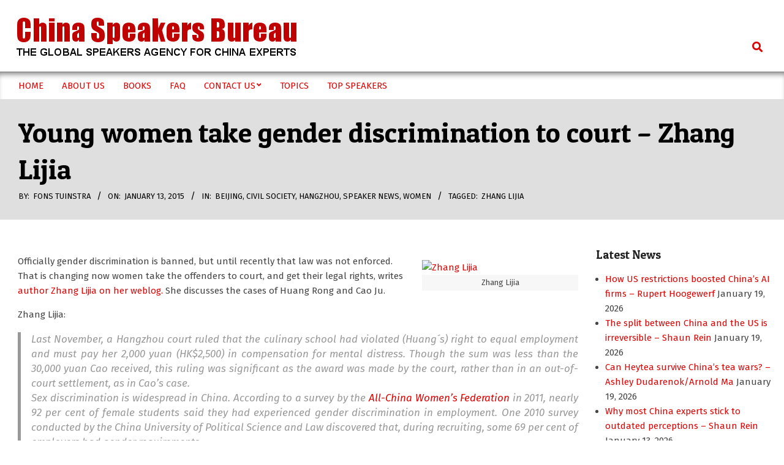

--- FILE ---
content_type: text/html; charset=UTF-8
request_url: https://www.china-speakers-bureau.com/2015/01/13/young-women-take-gender-discrimination-to-court-zhang-lijia/
body_size: 18187
content:
<!DOCTYPE html>
<html lang="en-US">

<head>
<meta charset="UTF-8" />
<title>Young women take gender discrimination to court &#8211; Zhang Lijia &#8211; China Speakers Bureau</title>
<meta name='robots' content='max-image-preview:large' />
<meta name="viewport" content="width=device-width, initial-scale=1" />
<meta name="generator" content="Hoot Du 2.12.1" />
<link rel='dns-prefetch' href='//fonts.googleapis.com' />
<link rel="alternate" type="application/rss+xml" title="China Speakers Bureau &raquo; Feed" href="https://www.china-speakers-bureau.com/feed/" />
<link rel="alternate" type="application/rss+xml" title="China Speakers Bureau &raquo; Comments Feed" href="https://www.china-speakers-bureau.com/comments/feed/" />
<link rel="alternate" title="oEmbed (JSON)" type="application/json+oembed" href="https://www.china-speakers-bureau.com/wp-json/oembed/1.0/embed?url=https%3A%2F%2Fwww.china-speakers-bureau.com%2F2015%2F01%2F13%2Fyoung-women-take-gender-discrimination-to-court-zhang-lijia%2F" />
<link rel="alternate" title="oEmbed (XML)" type="text/xml+oembed" href="https://www.china-speakers-bureau.com/wp-json/oembed/1.0/embed?url=https%3A%2F%2Fwww.china-speakers-bureau.com%2F2015%2F01%2F13%2Fyoung-women-take-gender-discrimination-to-court-zhang-lijia%2F&#038;format=xml" />
<link rel="preload" href="https://www.china-speakers-bureau.com/wp-content/themes/hoot-du/library/fonticons/webfonts/fa-solid-900.woff2" as="font" crossorigin="anonymous">
<link rel="preload" href="https://www.china-speakers-bureau.com/wp-content/themes/hoot-du/library/fonticons/webfonts/fa-regular-400.woff2" as="font" crossorigin="anonymous">
<link rel="preload" href="https://www.china-speakers-bureau.com/wp-content/themes/hoot-du/library/fonticons/webfonts/fa-brands-400.woff2" as="font" crossorigin="anonymous">
<style id='wp-img-auto-sizes-contain-inline-css'>
img:is([sizes=auto i],[sizes^="auto," i]){contain-intrinsic-size:3000px 1500px}
/*# sourceURL=wp-img-auto-sizes-contain-inline-css */
</style>
<style id='wp-emoji-styles-inline-css'>

	img.wp-smiley, img.emoji {
		display: inline !important;
		border: none !important;
		box-shadow: none !important;
		height: 1em !important;
		width: 1em !important;
		margin: 0 0.07em !important;
		vertical-align: -0.1em !important;
		background: none !important;
		padding: 0 !important;
	}
/*# sourceURL=wp-emoji-styles-inline-css */
</style>
<style id='wp-block-library-inline-css'>
:root{--wp-block-synced-color:#7a00df;--wp-block-synced-color--rgb:122,0,223;--wp-bound-block-color:var(--wp-block-synced-color);--wp-editor-canvas-background:#ddd;--wp-admin-theme-color:#007cba;--wp-admin-theme-color--rgb:0,124,186;--wp-admin-theme-color-darker-10:#006ba1;--wp-admin-theme-color-darker-10--rgb:0,107,160.5;--wp-admin-theme-color-darker-20:#005a87;--wp-admin-theme-color-darker-20--rgb:0,90,135;--wp-admin-border-width-focus:2px}@media (min-resolution:192dpi){:root{--wp-admin-border-width-focus:1.5px}}.wp-element-button{cursor:pointer}:root .has-very-light-gray-background-color{background-color:#eee}:root .has-very-dark-gray-background-color{background-color:#313131}:root .has-very-light-gray-color{color:#eee}:root .has-very-dark-gray-color{color:#313131}:root .has-vivid-green-cyan-to-vivid-cyan-blue-gradient-background{background:linear-gradient(135deg,#00d084,#0693e3)}:root .has-purple-crush-gradient-background{background:linear-gradient(135deg,#34e2e4,#4721fb 50%,#ab1dfe)}:root .has-hazy-dawn-gradient-background{background:linear-gradient(135deg,#faaca8,#dad0ec)}:root .has-subdued-olive-gradient-background{background:linear-gradient(135deg,#fafae1,#67a671)}:root .has-atomic-cream-gradient-background{background:linear-gradient(135deg,#fdd79a,#004a59)}:root .has-nightshade-gradient-background{background:linear-gradient(135deg,#330968,#31cdcf)}:root .has-midnight-gradient-background{background:linear-gradient(135deg,#020381,#2874fc)}:root{--wp--preset--font-size--normal:16px;--wp--preset--font-size--huge:42px}.has-regular-font-size{font-size:1em}.has-larger-font-size{font-size:2.625em}.has-normal-font-size{font-size:var(--wp--preset--font-size--normal)}.has-huge-font-size{font-size:var(--wp--preset--font-size--huge)}.has-text-align-center{text-align:center}.has-text-align-left{text-align:left}.has-text-align-right{text-align:right}.has-fit-text{white-space:nowrap!important}#end-resizable-editor-section{display:none}.aligncenter{clear:both}.items-justified-left{justify-content:flex-start}.items-justified-center{justify-content:center}.items-justified-right{justify-content:flex-end}.items-justified-space-between{justify-content:space-between}.screen-reader-text{border:0;clip-path:inset(50%);height:1px;margin:-1px;overflow:hidden;padding:0;position:absolute;width:1px;word-wrap:normal!important}.screen-reader-text:focus{background-color:#ddd;clip-path:none;color:#444;display:block;font-size:1em;height:auto;left:5px;line-height:normal;padding:15px 23px 14px;text-decoration:none;top:5px;width:auto;z-index:100000}html :where(.has-border-color){border-style:solid}html :where([style*=border-top-color]){border-top-style:solid}html :where([style*=border-right-color]){border-right-style:solid}html :where([style*=border-bottom-color]){border-bottom-style:solid}html :where([style*=border-left-color]){border-left-style:solid}html :where([style*=border-width]){border-style:solid}html :where([style*=border-top-width]){border-top-style:solid}html :where([style*=border-right-width]){border-right-style:solid}html :where([style*=border-bottom-width]){border-bottom-style:solid}html :where([style*=border-left-width]){border-left-style:solid}html :where(img[class*=wp-image-]){height:auto;max-width:100%}:where(figure){margin:0 0 1em}html :where(.is-position-sticky){--wp-admin--admin-bar--position-offset:var(--wp-admin--admin-bar--height,0px)}@media screen and (max-width:600px){html :where(.is-position-sticky){--wp-admin--admin-bar--position-offset:0px}}

/*# sourceURL=wp-block-library-inline-css */
</style><style id='global-styles-inline-css'>
:root{--wp--preset--aspect-ratio--square: 1;--wp--preset--aspect-ratio--4-3: 4/3;--wp--preset--aspect-ratio--3-4: 3/4;--wp--preset--aspect-ratio--3-2: 3/2;--wp--preset--aspect-ratio--2-3: 2/3;--wp--preset--aspect-ratio--16-9: 16/9;--wp--preset--aspect-ratio--9-16: 9/16;--wp--preset--color--black: #000000;--wp--preset--color--cyan-bluish-gray: #abb8c3;--wp--preset--color--white: #ffffff;--wp--preset--color--pale-pink: #f78da7;--wp--preset--color--vivid-red: #cf2e2e;--wp--preset--color--luminous-vivid-orange: #ff6900;--wp--preset--color--luminous-vivid-amber: #fcb900;--wp--preset--color--light-green-cyan: #7bdcb5;--wp--preset--color--vivid-green-cyan: #00d084;--wp--preset--color--pale-cyan-blue: #8ed1fc;--wp--preset--color--vivid-cyan-blue: #0693e3;--wp--preset--color--vivid-purple: #9b51e0;--wp--preset--color--accent: #dd0404;--wp--preset--color--accent-font: #ffffff;--wp--preset--gradient--vivid-cyan-blue-to-vivid-purple: linear-gradient(135deg,rgb(6,147,227) 0%,rgb(155,81,224) 100%);--wp--preset--gradient--light-green-cyan-to-vivid-green-cyan: linear-gradient(135deg,rgb(122,220,180) 0%,rgb(0,208,130) 100%);--wp--preset--gradient--luminous-vivid-amber-to-luminous-vivid-orange: linear-gradient(135deg,rgb(252,185,0) 0%,rgb(255,105,0) 100%);--wp--preset--gradient--luminous-vivid-orange-to-vivid-red: linear-gradient(135deg,rgb(255,105,0) 0%,rgb(207,46,46) 100%);--wp--preset--gradient--very-light-gray-to-cyan-bluish-gray: linear-gradient(135deg,rgb(238,238,238) 0%,rgb(169,184,195) 100%);--wp--preset--gradient--cool-to-warm-spectrum: linear-gradient(135deg,rgb(74,234,220) 0%,rgb(151,120,209) 20%,rgb(207,42,186) 40%,rgb(238,44,130) 60%,rgb(251,105,98) 80%,rgb(254,248,76) 100%);--wp--preset--gradient--blush-light-purple: linear-gradient(135deg,rgb(255,206,236) 0%,rgb(152,150,240) 100%);--wp--preset--gradient--blush-bordeaux: linear-gradient(135deg,rgb(254,205,165) 0%,rgb(254,45,45) 50%,rgb(107,0,62) 100%);--wp--preset--gradient--luminous-dusk: linear-gradient(135deg,rgb(255,203,112) 0%,rgb(199,81,192) 50%,rgb(65,88,208) 100%);--wp--preset--gradient--pale-ocean: linear-gradient(135deg,rgb(255,245,203) 0%,rgb(182,227,212) 50%,rgb(51,167,181) 100%);--wp--preset--gradient--electric-grass: linear-gradient(135deg,rgb(202,248,128) 0%,rgb(113,206,126) 100%);--wp--preset--gradient--midnight: linear-gradient(135deg,rgb(2,3,129) 0%,rgb(40,116,252) 100%);--wp--preset--font-size--small: 13px;--wp--preset--font-size--medium: 20px;--wp--preset--font-size--large: 36px;--wp--preset--font-size--x-large: 42px;--wp--preset--spacing--20: 0.44rem;--wp--preset--spacing--30: 0.67rem;--wp--preset--spacing--40: 1rem;--wp--preset--spacing--50: 1.5rem;--wp--preset--spacing--60: 2.25rem;--wp--preset--spacing--70: 3.38rem;--wp--preset--spacing--80: 5.06rem;--wp--preset--shadow--natural: 6px 6px 9px rgba(0, 0, 0, 0.2);--wp--preset--shadow--deep: 12px 12px 50px rgba(0, 0, 0, 0.4);--wp--preset--shadow--sharp: 6px 6px 0px rgba(0, 0, 0, 0.2);--wp--preset--shadow--outlined: 6px 6px 0px -3px rgb(255, 255, 255), 6px 6px rgb(0, 0, 0);--wp--preset--shadow--crisp: 6px 6px 0px rgb(0, 0, 0);}:where(.is-layout-flex){gap: 0.5em;}:where(.is-layout-grid){gap: 0.5em;}body .is-layout-flex{display: flex;}.is-layout-flex{flex-wrap: wrap;align-items: center;}.is-layout-flex > :is(*, div){margin: 0;}body .is-layout-grid{display: grid;}.is-layout-grid > :is(*, div){margin: 0;}:where(.wp-block-columns.is-layout-flex){gap: 2em;}:where(.wp-block-columns.is-layout-grid){gap: 2em;}:where(.wp-block-post-template.is-layout-flex){gap: 1.25em;}:where(.wp-block-post-template.is-layout-grid){gap: 1.25em;}.has-black-color{color: var(--wp--preset--color--black) !important;}.has-cyan-bluish-gray-color{color: var(--wp--preset--color--cyan-bluish-gray) !important;}.has-white-color{color: var(--wp--preset--color--white) !important;}.has-pale-pink-color{color: var(--wp--preset--color--pale-pink) !important;}.has-vivid-red-color{color: var(--wp--preset--color--vivid-red) !important;}.has-luminous-vivid-orange-color{color: var(--wp--preset--color--luminous-vivid-orange) !important;}.has-luminous-vivid-amber-color{color: var(--wp--preset--color--luminous-vivid-amber) !important;}.has-light-green-cyan-color{color: var(--wp--preset--color--light-green-cyan) !important;}.has-vivid-green-cyan-color{color: var(--wp--preset--color--vivid-green-cyan) !important;}.has-pale-cyan-blue-color{color: var(--wp--preset--color--pale-cyan-blue) !important;}.has-vivid-cyan-blue-color{color: var(--wp--preset--color--vivid-cyan-blue) !important;}.has-vivid-purple-color{color: var(--wp--preset--color--vivid-purple) !important;}.has-black-background-color{background-color: var(--wp--preset--color--black) !important;}.has-cyan-bluish-gray-background-color{background-color: var(--wp--preset--color--cyan-bluish-gray) !important;}.has-white-background-color{background-color: var(--wp--preset--color--white) !important;}.has-pale-pink-background-color{background-color: var(--wp--preset--color--pale-pink) !important;}.has-vivid-red-background-color{background-color: var(--wp--preset--color--vivid-red) !important;}.has-luminous-vivid-orange-background-color{background-color: var(--wp--preset--color--luminous-vivid-orange) !important;}.has-luminous-vivid-amber-background-color{background-color: var(--wp--preset--color--luminous-vivid-amber) !important;}.has-light-green-cyan-background-color{background-color: var(--wp--preset--color--light-green-cyan) !important;}.has-vivid-green-cyan-background-color{background-color: var(--wp--preset--color--vivid-green-cyan) !important;}.has-pale-cyan-blue-background-color{background-color: var(--wp--preset--color--pale-cyan-blue) !important;}.has-vivid-cyan-blue-background-color{background-color: var(--wp--preset--color--vivid-cyan-blue) !important;}.has-vivid-purple-background-color{background-color: var(--wp--preset--color--vivid-purple) !important;}.has-black-border-color{border-color: var(--wp--preset--color--black) !important;}.has-cyan-bluish-gray-border-color{border-color: var(--wp--preset--color--cyan-bluish-gray) !important;}.has-white-border-color{border-color: var(--wp--preset--color--white) !important;}.has-pale-pink-border-color{border-color: var(--wp--preset--color--pale-pink) !important;}.has-vivid-red-border-color{border-color: var(--wp--preset--color--vivid-red) !important;}.has-luminous-vivid-orange-border-color{border-color: var(--wp--preset--color--luminous-vivid-orange) !important;}.has-luminous-vivid-amber-border-color{border-color: var(--wp--preset--color--luminous-vivid-amber) !important;}.has-light-green-cyan-border-color{border-color: var(--wp--preset--color--light-green-cyan) !important;}.has-vivid-green-cyan-border-color{border-color: var(--wp--preset--color--vivid-green-cyan) !important;}.has-pale-cyan-blue-border-color{border-color: var(--wp--preset--color--pale-cyan-blue) !important;}.has-vivid-cyan-blue-border-color{border-color: var(--wp--preset--color--vivid-cyan-blue) !important;}.has-vivid-purple-border-color{border-color: var(--wp--preset--color--vivid-purple) !important;}.has-vivid-cyan-blue-to-vivid-purple-gradient-background{background: var(--wp--preset--gradient--vivid-cyan-blue-to-vivid-purple) !important;}.has-light-green-cyan-to-vivid-green-cyan-gradient-background{background: var(--wp--preset--gradient--light-green-cyan-to-vivid-green-cyan) !important;}.has-luminous-vivid-amber-to-luminous-vivid-orange-gradient-background{background: var(--wp--preset--gradient--luminous-vivid-amber-to-luminous-vivid-orange) !important;}.has-luminous-vivid-orange-to-vivid-red-gradient-background{background: var(--wp--preset--gradient--luminous-vivid-orange-to-vivid-red) !important;}.has-very-light-gray-to-cyan-bluish-gray-gradient-background{background: var(--wp--preset--gradient--very-light-gray-to-cyan-bluish-gray) !important;}.has-cool-to-warm-spectrum-gradient-background{background: var(--wp--preset--gradient--cool-to-warm-spectrum) !important;}.has-blush-light-purple-gradient-background{background: var(--wp--preset--gradient--blush-light-purple) !important;}.has-blush-bordeaux-gradient-background{background: var(--wp--preset--gradient--blush-bordeaux) !important;}.has-luminous-dusk-gradient-background{background: var(--wp--preset--gradient--luminous-dusk) !important;}.has-pale-ocean-gradient-background{background: var(--wp--preset--gradient--pale-ocean) !important;}.has-electric-grass-gradient-background{background: var(--wp--preset--gradient--electric-grass) !important;}.has-midnight-gradient-background{background: var(--wp--preset--gradient--midnight) !important;}.has-small-font-size{font-size: var(--wp--preset--font-size--small) !important;}.has-medium-font-size{font-size: var(--wp--preset--font-size--medium) !important;}.has-large-font-size{font-size: var(--wp--preset--font-size--large) !important;}.has-x-large-font-size{font-size: var(--wp--preset--font-size--x-large) !important;}
/*# sourceURL=global-styles-inline-css */
</style>

<style id='classic-theme-styles-inline-css'>
/*! This file is auto-generated */
.wp-block-button__link{color:#fff;background-color:#32373c;border-radius:9999px;box-shadow:none;text-decoration:none;padding:calc(.667em + 2px) calc(1.333em + 2px);font-size:1.125em}.wp-block-file__button{background:#32373c;color:#fff;text-decoration:none}
/*# sourceURL=/wp-includes/css/classic-themes.min.css */
</style>
<link rel='stylesheet' id='contact-form-7-css' href='https://www.china-speakers-bureau.com/wp-content/plugins/contact-form-7/includes/css/styles.css?ver=6.1.4' media='all' />
<link rel='stylesheet' id='lightSlider-css' href='https://www.china-speakers-bureau.com/wp-content/plugins/hootkit/assets/lightSlider.min.css?ver=1.1.2' media='' />
<link rel='stylesheet' id='font-awesome-css' href='https://www.china-speakers-bureau.com/wp-content/themes/hoot-du/library/fonticons/font-awesome.min.css?ver=5.15.4' media='all' />
<link rel='stylesheet' id='SFSIPLUSmainCss-css' href='https://www.china-speakers-bureau.com/wp-content/plugins/ultimate-social-media-plus/css/sfsi-style.css?ver=3.7.1' media='all' />
<link rel='stylesheet' id='hootdu-googlefont-css' href='https://fonts.googleapis.com/css2?family=Fira%20Sans:ital,wght@0,300;0,400;0,500;0,600;0,700;0,800;1,400;1,700&#038;family=Patua%20One:ital,wght@0,400&#038;display=swap' media='all' />
<link rel='stylesheet' id='hoot-style-css' href='https://www.china-speakers-bureau.com/wp-content/themes/hoot-du/style.min.css?ver=2.12.1' media='all' />
<link rel='stylesheet' id='hootdu-hootkit-css' href='https://www.china-speakers-bureau.com/wp-content/themes/hoot-du/hootkit/hootkit.min.css?ver=2.12.1' media='all' />
<link rel='stylesheet' id='hoot-wpblocks-css' href='https://www.china-speakers-bureau.com/wp-content/themes/hoot-du/include/blocks/wpblocks.css?ver=2.12.1' media='all' />
<style id='hoot-wpblocks-inline-css'>
.hgrid {  max-width: 1380px; }  a {  color: #dd0404; }  a:hover {  color: #c10303; }  .accent-typo {  background: #dd0404;  color: #ffffff; }  .invert-typo {  color: #ffffff; }  .enforce-typo {  background: #ffffff; }  .contrast-typo {  background: #ffffff;  color: #dd0404; }  body.wordpress input[type="submit"], body.wordpress #submit, body.wordpress .button {  background: #dd0404;  color: #ffffff; }  body.wordpress input[type="submit"]:hover, body.wordpress #submit:hover, body.wordpress .button:hover, body.wordpress input[type="submit"]:focus, body.wordpress #submit:focus, body.wordpress .button:focus {  background: #c10303;  color: #ffffff; }  h1, h2, h3, h4, h5, h6, .title, .titlefont {  font-family: "Patua One", sans-serif;  text-transform: none; }  #main.main {  background: #ffffff; }  .header-aside,div.menu-side-box,.menu-items {  border-color: #d7d7d7; }  #site-logo.logo-border {  border-color: #dd0404; }  .header-aside-search.js-search .searchform i.fa-search {  color: #dd0404; }  #site-title {  font-family: "Patua One", sans-serif;  text-transform: uppercase; }  .site-logo-with-icon #site-title i {  font-size: 50px; }  .site-logo-mixed-image img {  max-width: 200px; }  .site-title-line em {  color: #dd0404; }  .site-title-line mark {  background: #dd0404;  color: #ffffff; }  .site-title-heading-font {  font-family: "Patua One", sans-serif; }  .menu-items ul {  background: #ffffff;  border-color: #d7d7d7; }  .menu-items > li.current-menu-item:not(.nohighlight), .menu-items > li.current-menu-ancestor, .menu-items > li:hover,.menu-items ul li.current-menu-item:not(.nohighlight), .menu-items ul li.current-menu-ancestor, .menu-items ul li:hover {  background: #dd0404; }  #header .menu-items > li.current-menu-item:not(.nohighlight) > a, #header .menu-items > li.current-menu-ancestor > a, #header .menu-items > li:hover > a,#header .menu-items > li.menu-item > a:hover,#header .menu-items ul li.current-menu-item:not(.nohighlight) > a, #header .menu-items ul li.current-menu-ancestor > a, #header .menu-items ul li:hover > a,#header .menu-items ul li.menu-item > a:hover {  color: #ffffff; }  .main > .loop-meta-wrap.pageheader-bg-default, .main > .loop-meta-wrap.pageheader-bg-stretch, .main > .loop-meta-wrap.pageheader-bg-both {  background: #dfdfdf;  color: #dd0404; }  .more-link {  color: #dd0404; }  .more-link a {  color: #dd0404; }  .more-link a:hover {  color: #c10303; }  .frontpage-area_a *, .frontpage-area_a .more-link, .frontpage-area_a .more-link a {  color: #ffffff; }  .frontpage-area_e *, .frontpage-area_e .more-link, .frontpage-area_e .more-link a {  color: #ffffff; }  .main-content-grid,.widget,.frontpage-area {  margin-top: 45px; }  .widget,.frontpage-area {  margin-bottom: 45px; }  .frontpage-area.module-bg-highlight, .frontpage-area.module-bg-color, .frontpage-area.module-bg-image {  padding: 45px 0; }  .footer .widget {  margin: 30px 0; }  .js-search .searchform.expand .searchtext {  background: #ffffff; }  .contrast-typo.js-search .searchform.expand .searchtext, .contrast-typo .js-search .searchform.expand .searchtext {  background: #ffffff; }  #infinite-handle span,.lrm-form a.button, .lrm-form button, .lrm-form button[type=submit], .lrm-form #buddypress input[type=submit], .lrm-form input[type=submit],.widget_newsletterwidget input.tnp-submit[type=submit], .widget_newsletterwidgetminimal input.tnp-submit[type=submit],.wc-block-components-button, .woocommerce #respond input#submit.alt, .woocommerce a.button.alt, .woocommerce button.button.alt, .woocommerce input.button.alt,.widget_breadcrumb_navxt .breadcrumbs > .hoot-bcn-pretext {  background: #dd0404;  color: #ffffff; }  .woocommerce nav.woocommerce-pagination ul li a:focus, .woocommerce nav.woocommerce-pagination ul li a:hover {  color: #c10303; }  .woocommerce div.product .woocommerce-tabs ul.tabs li:hover,.woocommerce div.product .woocommerce-tabs ul.tabs li.active {  background: #dd0404; }  .woocommerce div.product .woocommerce-tabs ul.tabs li:hover a, .woocommerce div.product .woocommerce-tabs ul.tabs li:hover a:hover,.woocommerce div.product .woocommerce-tabs ul.tabs li.active a {  color: #ffffff; }  .wc-block-components-button:hover, .woocommerce #respond input#submit.alt:hover, .woocommerce a.button.alt:hover, .woocommerce button.button.alt:hover, .woocommerce input.button.alt:hover {  background: #c10303;  color: #ffffff; }  .widget_newsletterwidget input.tnp-submit[type=submit]:hover, .widget_newsletterwidgetminimal input.tnp-submit[type=submit]:hover {  background: #c10303;  color: #ffffff; }  .widget_breadcrumb_navxt .breadcrumbs > .hoot-bcn-pretext:after {  border-left-color: #dd0404; }  .sub-footer {  background: #dfdfdf;  border-color: #d7d7d7; }  .flycart-toggle, .flycart-panel {  background: #ffffff; }  .lSSlideOuter ul.lSPager.lSpg > li:hover a, .lSSlideOuter ul.lSPager.lSpg > li.active a {  background-color: #dd0404; }  .widget .viewall a {  background: #ffffff; }  .widget .viewall a:hover {  background: #ffffff;  color: #dd0404; }  .bottomborder-line:after,.bottomborder-shadow:after {  margin-top: 45px; }  .topborder-line:before,.topborder-shadow:before {  margin-bottom: 45px; }  .cta-subtitle {  color: #dd0404; }  .content-block-icon i {  color: #dd0404; }  .icon-style-circle,.icon-style-square {  border-color: #dd0404; }  .content-block-style3 .content-block-icon {  background: #ffffff; }  :root .has-accent-color,.is-style-outline>.wp-block-button__link:not(.has-text-color), .wp-block-button__link.is-style-outline:not(.has-text-color) {  color: #dd0404; }  :root .has-accent-background-color,.wp-block-button__link,.wp-block-button__link:hover,.wp-block-search__button,.wp-block-search__button:hover, .wp-block-file__button,.wp-block-file__button:hover {  background: #dd0404; }  :root .has-accent-font-color,.wp-block-button__link,.wp-block-button__link:hover,.wp-block-search__button,.wp-block-search__button:hover, .wp-block-file__button,.wp-block-file__button:hover {  color: #ffffff; }  :root .has-accent-font-background-color {  background: #ffffff; }  @media only screen and (max-width: 969px){ .mobilemenu-fixed .menu-toggle, .mobilemenu-fixed .menu-items {  background: #ffffff; }  .sidebar {  margin-top: 45px; }  .frontpage-widgetarea > div.hgrid > [class*="hgrid-span-"] {  margin-bottom: 45px; }  }
/*# sourceURL=hoot-wpblocks-inline-css */
</style>
<script src="https://www.china-speakers-bureau.com/wp-includes/js/jquery/jquery.min.js?ver=3.7.1" id="jquery-core-js"></script>
<script src="https://www.china-speakers-bureau.com/wp-includes/js/jquery/jquery-migrate.min.js?ver=3.4.1" id="jquery-migrate-js"></script>
<link rel="https://api.w.org/" href="https://www.china-speakers-bureau.com/wp-json/" /><link rel="alternate" title="JSON" type="application/json" href="https://www.china-speakers-bureau.com/wp-json/wp/v2/posts/6957" /><link rel="EditURI" type="application/rsd+xml" title="RSD" href="https://www.china-speakers-bureau.com/xmlrpc.php?rsd" />
<meta name="generator" content="WordPress 6.9" />
<link rel="canonical" href="https://www.china-speakers-bureau.com/2015/01/13/young-women-take-gender-discrimination-to-court-zhang-lijia/" />
<link rel='shortlink' href='https://www.china-speakers-bureau.com/?p=6957' />
	<script>
		window.addEventListener("sfsi_plus_functions_loaded", function() {
			var body = document.getElementsByTagName('body')[0];
			// console.log(body);
			body.classList.add("sfsi_plus_3.53");
		})
		// window.addEventListener('sfsi_plus_functions_loaded',function(e) {
		// 	jQuery("body").addClass("sfsi_plus_3.53")
		// });
		jQuery(document).ready(function(e) {
			jQuery("body").addClass("sfsi_plus_3.53")
		});

		function sfsi_plus_processfurther(ref) {
			var feed_id = '[base64]';
			var feedtype = 8;
			var email = jQuery(ref).find('input[name="email"]').val();
			var filter = /^(([^<>()[\]\\.,;:\s@\"]+(\.[^<>()[\]\\.,;:\s@\"]+)*)|(\".+\"))@((\[[0-9]{1,3}\.[0-9]{1,3}\.[0-9]{1,3}\.[0-9]{1,3}\])|(([a-zA-Z\-0-9]+\.)+[a-zA-Z]{2,}))$/;
			if ((email != "Enter your email") && (filter.test(email))) {
				if (feedtype == "8") {
					var url = "https://api.follow.it/subscription-form/" + feed_id + "/" + feedtype;
					window.open(url, "popupwindow", "scrollbars=yes,width=1080,height=760");
					return true;
				}
			} else {
				alert("Please enter email address");
				jQuery(ref).find('input[name="email"]').focus();
				return false;
			}
		}
	</script>
	<style>
		.sfsi_plus_subscribe_Popinner {
			width: 100% !important;
			height: auto !important;
			border: 1px solid #b5b5b5 !important;
			padding: 18px 0px !important;
			background-color: #ffffff !important;
		}

		.sfsi_plus_subscribe_Popinner form {
			margin: 0 20px !important;
		}

		.sfsi_plus_subscribe_Popinner h5 {
			font-family: Helvetica,Arial,sans-serif !important;

			font-weight: bold !important;
			color: #000000 !important;
			font-size: 16px !important;
			text-align: center !important;
			margin: 0 0 10px !important;
			padding: 0 !important;
		}

		.sfsi_plus_subscription_form_field {
			margin: 5px 0 !important;
			width: 100% !important;
			display: inline-flex;
			display: -webkit-inline-flex;
		}

		.sfsi_plus_subscription_form_field input {
			width: 100% !important;
			padding: 10px 0px !important;
		}

		.sfsi_plus_subscribe_Popinner input[type=email] {
			font-family: Helvetica,Arial,sans-serif !important;

			font-style: normal !important;
			color:  !important;
			font-size: 14px !important;
			text-align: center !important;
		}

		.sfsi_plus_subscribe_Popinner input[type=email]::-webkit-input-placeholder {
			font-family: Helvetica,Arial,sans-serif !important;

			font-style: normal !important;
			color:  !important;
			font-size: 14px !important;
			text-align: center !important;
		}

		.sfsi_plus_subscribe_Popinner input[type=email]:-moz-placeholder {
			/* Firefox 18- */
			font-family: Helvetica,Arial,sans-serif !important;

			font-style: normal !important;
			color:  !important;
			font-size: 14px !important;
			text-align: center !important;
		}

		.sfsi_plus_subscribe_Popinner input[type=email]::-moz-placeholder {
			/* Firefox 19+ */
			font-family: Helvetica,Arial,sans-serif !important;

			font-style: normal !important;
			color:  !important;
			font-size: 14px !important;
			text-align: center !important;
		}

		.sfsi_plus_subscribe_Popinner input[type=email]:-ms-input-placeholder {
			font-family: Helvetica,Arial,sans-serif !important;

			font-style: normal !important;
			color:  !important;
			font-size: 14px !important;
			text-align: center !important;
		}

		.sfsi_plus_subscribe_Popinner input[type=submit] {
			font-family: Helvetica,Arial,sans-serif !important;

			font-weight: bold !important;
			color: #000000 !important;
			font-size: 16px !important;
			text-align: center !important;
			background-color: #dedede !important;
		}
	</style>
	<meta name="follow.[base64]" content="7vz2uSntfXXDHwn7PCxQ"/> <meta name="viewport" content="width=device-width, initial-scale=1"><meta property="og:image" content="" data-id="sfsi-plus"/><meta property="twitter:card" content="summary_large_image" data-id="sfsi"><meta property="twitter:image" content="" data-id="sfsi"><meta property="og:image:type" content="" data-id="sfsi-plus"/><meta property="og:image:width" content="" data-id="sfsi-plus"/><meta property="og:image:height" content="" data-id="sfsi-plus"/><meta property="og:description" content="[caption id=attachment_6924 align=alignright width=255] Zhang Lijia[/caption]

Officially gender discrimination is banned, but until recently that law was not enforced. That is changing now women take the offenders to court, and get their legal rights, writes author Zhang Lijia on her weblog. She discusses the cases of Huang Rong and Cao Ju.

Zhang Lijia:
Last November, a Hangzhou court ruled that the culinary school had violated (Huang´s) right to equal employment and must pay her 2,000 yuan (HK$2,500) in compensation for mental distress. Though the sum was less than the 30,000 yuan Cao received, this ruling was significant as the award was made by the court, rather than in an out-of-court settlement, as in Cao’s case.

Sex discrimination is widespread in China. According to a survey by the All-China Women’s Federation in 2011, nearly 92 per cent of female students said they had experienced gender discrimination in employment. One 2010 survey conducted by the China University of Political Science and Law discovered that, during recruiting, some 69 per cent of employers had gender requirements.

The vast majority of victims of gender discrimination keep silent. I am delighted that young women like Huang and Cao have had the courage to break that silence. It is risky; if their real identities are exposed, they’ll probably never get a job in China again. In addition, it is expensive, the process is long, the outcome uncertain and the legal system isn’t geared to cope with such cases.

Sex discrimination is rooted in gender inequality, which is ingrained in Chinese culture. Baby girls are not as welcome as baby boys, and girls often have to get better grades in school to be accepted into university. This unfair treatment continues into the workplace.

These recent lawsuits come as China witnesses a rise in women’s rights activism. In November 2013, 10 university students, wearing giant paper pants over their winter coats, protested in front of a local government building in Wuhan against invasive gynaecological examinations imposed on women applying for civil service jobs. Earlier that year, 20 women across the country shaved their heads in protest at discrimination in university admissions standards.

Since December 2013, dozens of female university students from various cities have written to their local authorities and labour bureaus to report job advertisements which they suspect were examples of sex discrimination.

I applaud such activities. Compared with the older generation, these educated young women are more aware of international norms. They are internet-savvy and know how to use modern technology to get in touch with like-minded people and seek help.

Huang told me she wouldn’t have made it this far without the help and support from many women, almost all strangers, who share her interest in promoting women’s rights. Among them was Cao, the other plaintiff, who not only funded Huang’s legal costs but also organised an online petition in support of her action.

Huang’s case has attracted a fair amount of attention in both domestic and international media, which is a welcome development. Hopefully, it will make people more aware of gender discrimination, make employers think twice about excluding women applicants without sound reasons, and encourage more women who suffer sex discrimination to put up a fight as well.
More at Zhang Lijia´s weblog.

Zhang Lijia is a speaker at the China Speakers Bureau. Do you need her at your meeting or conference? Do get in touch or fill in our speakers´ request form.

Are you looking for more female speakers at the China Speakers Bureau? Do check out this list.

&nbsp;
Related articles

	Finally: legal rights for China´s consumers - Mark Schaub
	Sex discrimination ends up in court - Zhang Lijia
" data-id="sfsi-plus"/><meta property="og:url" content="https://www.china-speakers-bureau.com/2015/01/13/young-women-take-gender-discrimination-to-court-zhang-lijia/" data-id="sfsi-plus"/><meta property="og:title" content="Young women take gender discrimination to court &#8211; Zhang Lijia" data-id="sfsi-plus"/><style id="custom-background-css">
body.custom-background { background-color: #ffffff; }
</style>
	<link rel="icon" href="https://www.china-speakers-bureau.com/wp-content/uploads/2019/11/cropped-CSB-icon-2019-1-32x32.png" sizes="32x32" />
<link rel="icon" href="https://www.china-speakers-bureau.com/wp-content/uploads/2019/11/cropped-CSB-icon-2019-1-192x192.png" sizes="192x192" />
<link rel="apple-touch-icon" href="https://www.china-speakers-bureau.com/wp-content/uploads/2019/11/cropped-CSB-icon-2019-1-180x180.png" />
<meta name="msapplication-TileImage" content="https://www.china-speakers-bureau.com/wp-content/uploads/2019/11/cropped-CSB-icon-2019-1-270x270.png" />
		<style id="wp-custom-css">
			.post-gridunit-bg {
    background: linear-gradient(to bottom, transparent 65%, black 95%);
}

#frontpage-area_e {
	padding:45px 0 0 0; 
}

#frontpage-area_d {
	padding: 0 0 45px 0; 
}

.content-block-title {
	text-align: left;
}

.content-block-text {
	text-align: left;
}

.content-block .wp-post-image {
	width: 100%;
	height: 100%;
}

.entry-header {
	padding: 0px;
}

.entry-byline {
	text-align: left;
}

.entry-grid-featured-img {
	width: 100%;
	height: 100%;
} 

h1 {
	text-align:left;
}

.loop-meta  {
	padding-left: 30px;
	color: #000000;
}

.content {
	padding-left: 30px;
}

.loop-title {
		font-size: 3em !important;
}

.searchbody {
	position: absolute;
	width: 300px;
	right: 30px;
}

.menu-description {
	display: none !important;
}

.archive-description a {
	color: #dd0404;
}

.archive-description {
	margin-top: 10px;
	text-align: left;
	color: #000000;
	font-size: 16px;
}

.archive-description a {
	color: #dd0404 !important;
}

.archive-block3 {
	padding: 0 30px 0 0;
}

.archive-title::before {
	content: "Posts About » "
}

#site-logo {
	padding-left: 5px;
}


		</style>
		</head>

<body class="wp-singular post-template-default single single-post postid-6957 single-format-standard custom-background wp-custom-logo wp-theme-hoot-du hoot-du wordpress ltr en en-us parent-theme logged-out singular singular-post singular-post-6957 sfsi_plus_actvite_theme_flat" dir="ltr" itemscope="itemscope" itemtype="https://schema.org/Blog">

	
	<a href="#main" class="screen-reader-text">Skip to content</a>

	
	<div id="page-wrapper" class=" site-stretch page-wrapper sitewrap-narrow-right sidebarsN sidebars1 hoot-cf7-style hoot-mapp-style hoot-jetpack-style hoot-sticky-sidebar">

		
		<header id="header" class="site-header header-layout-primary-widget-area header-layout-secondary-bottom tablemenu" role="banner" itemscope="itemscope" itemtype="https://schema.org/WPHeader">

			
			<div id="header-primary" class=" header-part header-primary header-primary-widget-area contrast-typo">
				<div class="hgrid">
					<div class="table hgrid-span-12">
							<div id="branding" class="site-branding branding table-cell-mid">
		<div id="site-logo" class="site-logo-image">
			<div id="site-logo-image" class="site-logo-image"><div id="site-title" class="site-title" itemprop="headline"><a href="https://www.china-speakers-bureau.com/" class="custom-logo-link" rel="home"><img width="472" height="71" src="https://www.china-speakers-bureau.com/wp-content/uploads/2019/11/CSB-Logo-Nov-2019.jpg" class="custom-logo" alt="China Speakers Bureau" /></a><div style="height: 1px;width: 1px;margin: -1px;overflow: hidden;position: absolute !important">China Speakers Bureau</div></div></div>		</div>
	</div><!-- #branding -->
	<div id="header-aside" class=" header-aside table-cell-mid header-aside-widget-area ">	<div class="header-sidebar inline-nav js-search hgrid-stretch">
				<aside id="sidebar-header-sidebar" class="sidebar sidebar-header-sidebar" role="complementary" itemscope="itemscope" itemtype="https://schema.org/WPSideBar">
			<section id="search-2" class="widget widget_search"><div class="searchbody"><form method="get" class="searchform" action="https://www.china-speakers-bureau.com/" ><label class="screen-reader-text">Search</label><i class="fas fa-search"></i><input type="text" class="searchtext" name="s" placeholder="Type Search Term &hellip;" value="" /><input type="submit" class="submit" name="submit" value="Search" /><span class="js-search-placeholder"></span></form></div><!-- /searchbody --></section>		</aside>
			</div>
	</div>					</div>
				</div>
			</div>

					<div id="header-supplementary" class=" header-part header-supplementary header-supplementary-bottom header-supplementary-left header-supplementary-mobilemenu-fixed with-menubg contrast-typo">
			<div class="hgrid">
				<div class="hgrid-span-12">
					<div class="menu-area-wrap">
						<div class="screen-reader-text">Secondary Navigation Menu</div>
	<nav id="menu-secondary" class="menu nav-menu menu-secondary mobilemenu-fixed mobilesubmenu-click" role="navigation" itemscope="itemscope" itemtype="https://schema.org/SiteNavigationElement">
		<a class="menu-toggle" href="#"><span class="menu-toggle-text">Menu</span><i class="fas fa-bars"></i></a>

		<ul id="menu-secondary-items" class="menu-items sf-menu menu menu-highlight"><li id="menu-item-19614" class="menu-item menu-item-type-custom menu-item-object-custom menu-item-home menu-item-19614"><a href="https://www.china-speakers-bureau.com/"><span class="menu-title">Home</span></a></li>
<li id="menu-item-11896" class="menu-item menu-item-type-post_type menu-item-object-page menu-item-11896"><a href="https://www.china-speakers-bureau.com/about-us/"><span class="menu-title">About Us</span></a></li>
<li id="menu-item-11899" class="menu-item menu-item-type-post_type menu-item-object-page menu-item-11899"><a href="https://www.china-speakers-bureau.com/books/"><span class="menu-title">Books</span></a></li>
<li id="menu-item-11900" class="menu-item menu-item-type-post_type menu-item-object-page menu-item-11900"><a href="https://www.china-speakers-bureau.com/about-us/faq/"><span class="menu-title">FAQ</span></a></li>
<li id="menu-item-11901" class="menu-item menu-item-type-post_type menu-item-object-page menu-item-has-children menu-item-11901"><a href="https://www.china-speakers-bureau.com/contact-us/"><span class="menu-title">Contact Us</span></a>
<ul class="sub-menu">
	<li id="menu-item-11902" class="menu-item menu-item-type-post_type menu-item-object-page menu-item-11902"><a href="https://www.china-speakers-bureau.com/contact-us/apply-to-be-a-speaker/"><span class="menu-title">Apply to be a speaker</span></a></li>
	<li id="menu-item-11903" class="menu-item menu-item-type-post_type menu-item-object-page menu-item-11903"><a href="https://www.china-speakers-bureau.com/contact-us/request-speaker/"><span class="menu-title">Request a Speaker</span></a></li>
</ul>
</li>
<li id="menu-item-19558" class="menu-item menu-item-type-post_type menu-item-object-page menu-item-19558"><a href="https://www.china-speakers-bureau.com/about-us/topics/"><span class="menu-title">Topics</span></a></li>
<li id="menu-item-19616" class="menu-item menu-item-type-taxonomy menu-item-object-category menu-item-19616"><a href="https://www.china-speakers-bureau.com/category/speaker/"><span class="menu-title">Top Speakers</span></a></li>
</ul>
	</nav><!-- #menu-secondary -->
					</div>
			</div>
		</div>
		
		</header><!-- #header -->

		
		<div id="main" class=" main">
			

				<div id="loop-meta" class=" loop-meta-wrap pageheader-bg-default   loop-meta-withtext">
										<div class="hgrid">

						<div class=" loop-meta hgrid-span-12" itemscope="itemscope" itemtype="https://schema.org/WebPageElement">
							<div class="entry-header">

																<h1 class=" loop-title entry-title" itemprop="headline">Young women take gender discrimination to court &#8211; Zhang Lijia</h1>

								<div class=" loop-description" itemprop="text"><div class="entry-byline"> <div class="entry-byline-block entry-byline-author"> <span class="entry-byline-label">By:</span> <span class="entry-author" itemprop="author" itemscope="itemscope" itemtype="https://schema.org/Person"><a href="https://www.china-speakers-bureau.com/author/fons-tuinstra/" title="Posts by Fons Tuinstra" rel="author" class="url fn n" itemprop="url"><span itemprop="name">Fons Tuinstra</span></a></span> </div> <div class="entry-byline-block entry-byline-date"> <span class="entry-byline-label">On:</span> <time class="entry-published updated" datetime="2015-01-13T09:22:56+00:00" itemprop="datePublished" title="Tuesday, January 13, 2015, 9:22 am">January 13, 2015</time> </div> <div class="entry-byline-block entry-byline-cats"> <span class="entry-byline-label">In:</span> <a href="https://www.china-speakers-bureau.com/category/places/beijing/" rel="category tag">Beijing</a>, <a href="https://www.china-speakers-bureau.com/category/topics/civil-society/" rel="category tag">civil society</a>, <a href="https://www.china-speakers-bureau.com/category/places/hangzhou/" rel="category tag">Hangzhou</a>, <a href="https://www.china-speakers-bureau.com/category/speakers-news/" rel="category tag">Speaker News</a>, <a href="https://www.china-speakers-bureau.com/category/topics/women/" rel="category tag">women</a> </div> <div class="entry-byline-block entry-byline-tags"> <span class="entry-byline-label">Tagged:</span> <a href="https://www.china-speakers-bureau.com/tag/zhang-lijia/" rel="tag">Zhang Lijia</a> </div><span class="entry-publisher" itemprop="publisher" itemscope="itemscope" itemtype="https://schema.org/Organization"><meta itemprop="name" content="China Speakers Bureau"><span itemprop="logo" itemscope itemtype="https://schema.org/ImageObject"><meta itemprop="url" content="https://www.china-speakers-bureau.com/wp-content/uploads/2019/11/CSB-Logo-Nov-2019.jpg"><meta itemprop="width" content="472"><meta itemprop="height" content="71"></span></span></div><!-- .entry-byline --></div><!-- .loop-description -->
							</div><!-- .entry-header -->
						</div><!-- .loop-meta -->

					</div>
				</div>

			
<div class="hgrid main-content-grid">

	<main id="content" class="content  hgrid-span-9 has-sidebar layout-narrow-right " role="main">
		<div id="content-wrap" class=" content-wrap theiaStickySidebar">

			
	<article id="post-6957" class="entry author-fons-tuinstra has-excerpt post-6957 post type-post status-publish format-standard has-post-thumbnail category-beijing category-civil-society category-hangzhou category-speakers-news category-women tag-zhang-lijia" itemscope="itemscope" itemtype="https://schema.org/BlogPosting" itemprop="blogPost">

		<div class="entry-content" itemprop="articleBody">

			<div class="entry-the-content">
				<figure id="attachment_6924" aria-describedby="caption-attachment-6924" style="width: 255px" class="wp-caption alignright"><a href="http://www.chinaspeakersbureau.info/wp-content/uploads/2015/01/Zhanglijia01.jpg"><img decoding="async" class="size-medium wp-image-6924" src="http://www.chinaspeakersbureau.info/wp-content/uploads/2015/01/Zhanglijia01-255x170.jpg" alt="Zhang Lijia" width="255" height="170" /></a><figcaption id="caption-attachment-6924" class="wp-caption-text">Zhang Lijia</figcaption></figure>
<p>Officially gender discrimination is banned, but until recently that law was not enforced. That is changing now women take the offenders to court, and get their legal rights, writes<a href="http://www.chinaspeakersbureau.info/2007/01/zhang-lijia/" target="_blank" rel="noopener noreferrer"> author Zhang Lijia</a><a href="https://lijiazhang.wordpress.com/2015/01/13/my-commentary-in-todays-scmp-on-young-womens-fight-against-gender-discrimination/" target="_blank" rel="noopener noreferrer"> on her weblog.</a> She discusses the cases of Huang Rong and Cao Ju.</p>
<p>Zhang Lijia:</p>
<blockquote><p>Last November, a Hangzhou court ruled that the culinary school had violated (Huang´s) right to equal employment and must pay her 2,000 yuan (HK$2,500) in compensation for mental distress. Though the sum was less than the 30,000 yuan Cao received, this ruling was significant as the award was made by the court, rather than in an out-of-court settlement, as in Cao’s case.</p>
<p>Sex discrimination is widespread in China. According to a survey by the <a class="zem_slink" title="All-China Women's Federation" href="http://en.wikipedia.org/wiki/All-China_Women%27s_Federation" rel="wikipedia">All-China Women’s Federation</a> in 2011, nearly 92 per cent of female students said they had experienced gender discrimination in employment. One 2010 survey conducted by the China University of Political Science and Law discovered that, during recruiting, some 69 per cent of employers had gender requirements.</p>
<p>The vast majority of victims of gender discrimination keep silent. I am delighted that young women like Huang and Cao have had the courage to break that silence. It is risky; if their real identities are exposed, they’ll probably never get a job in China again. In addition, it is expensive, the process is long, the outcome uncertain and the legal system isn’t geared to cope with such cases.</p>
<p>Sex discrimination is rooted in gender inequality, which is ingrained in Chinese culture. Baby girls are not as welcome as baby boys, and girls often have to get better grades in school to be accepted into university. This unfair treatment continues into the workplace.</p>
<p>These recent lawsuits come as China witnesses a rise in women’s rights activism. In November 2013, 10 university students, wearing giant paper pants over their winter coats, protested in front of a local government building in Wuhan against invasive gynaecological examinations imposed on women applying for civil service jobs. Earlier that year, 20 women across the country shaved their heads in protest at discrimination in university admissions standards.</p>
<p>Since December 2013, dozens of female university students from various cities have written to their local authorities and labour bureaus to report job advertisements which they suspect were examples of sex discrimination.</p>
<p>I applaud such activities. Compared with the older generation, these educated young women are more aware of international norms. They are internet-savvy and know how to use modern technology to get in touch with like-minded people and seek help.</p>
<p>Huang told me she wouldn’t have made it this far without the help and support from many women, almost all strangers, who share her interest in promoting women’s rights. Among them was Cao, the other plaintiff, who not only funded Huang’s legal costs but also organised an online petition in support of her action.</p>
<p>Huang’s case has attracted a fair amount of attention in both domestic and international media, which is a welcome development. Hopefully, it will make people more aware of gender discrimination, make employers think twice about excluding women applicants without sound reasons, and encourage more women who suffer sex discrimination to put up a fight as well.</p></blockquote>
<p><a href="https://lijiazhang.wordpress.com/2015/01/13/my-commentary-in-todays-scmp-on-young-womens-fight-against-gender-discrimination/" target="_blank" rel="noopener noreferrer">More at Zhang Lijia´s weblog.</a></p>
<p><em><strong><a href="http://www.chinaspeakersbureau.info/2007/01/zhang-lijia/" target="_blank" rel="noopener noreferrer">Zhang Lijia</a> is a speaker at the<a href="http://www.china-speakers-bureau.com" target="_blank" rel="noopener noreferrer"> China Speakers Bureau</a>. Do you need her at your meeting or conference? <a href="mailto:fons.tuinstra@china-speakers-bureau.com" target="_blank" rel="noopener noreferrer">Do get in touch</a> or<a href="http://www.chinaspeakersbureau.info/contact-us/request-speaker/" target="_blank" rel="noopener noreferrer"> fill in our speakers´ request form.</a></strong></em></p>
<p><em><strong>Are you looking for more female speakers at the China Speakers Bureau?<a href="http://www.chinaspeakersbureau.info/2014/12/great-female-expert-speakers-on-china/" target="_blank" rel="noopener noreferrer"> Do check out this list.</a></strong></em></p>
<p>&nbsp;</p>
<h6 class="zemanta-related-title" style="font-size: 1em;">Related articles</h6>
<ul class="zemanta-article-ul zemanta-article-ul-image" style="margin: 0; padding: 0; overflow: hidden;">
<li class="zemanta-article-ul-li-image zemanta-article-ul-li" style="padding: 0; background: none; list-style: none; display: block; float: left; vertical-align: top; text-align: left; width: 84px; font-size: 11px; margin: 2px 10px 10px 2px;"><a style="box-shadow: 0px 0px 4px #999; padding: 2px; display: block; border-radius: 2px; text-decoration: none;" href="http://www.chinaherald.net/2014/12/finally-legal-rights-for-chinas.html" target="_blank" rel="noopener noreferrer"><img decoding="async" style="padding: 0; margin: 0; border: 0; display: block; width: 80px; max-width: 100%;" src="//i.zemanta.com/313534319_80_80.jpg" alt="" /></a><a style="display: block; overflow: hidden; text-decoration: none; line-height: 12pt; height: 83px; padding: 5px 2px 0 2px; background-image: none;" href="http://www.chinaherald.net/2014/12/finally-legal-rights-for-chinas.html" target="_blank" rel="noopener noreferrer">Finally: legal rights for China´s consumers &#8211; Mark Schaub</a></li>
<li class="zemanta-article-ul-li-image zemanta-article-ul-li" style="padding: 0; background: none; list-style: none; display: block; float: left; vertical-align: top; text-align: left; width: 84px; font-size: 11px; margin: 2px 10px 10px 2px;"><a style="box-shadow: 0px 0px 4px #999; padding: 2px; display: block; border-radius: 2px; text-decoration: none;" href="http://www.chinaherald.net/2014/11/sex-discrimination-ends-up-in-court.html" target="_blank" rel="noopener noreferrer"><img decoding="async" style="padding: 0; margin: 0; border: 0; display: block; width: 80px; max-width: 100%;" src="//i.zemanta.com/309328113_80_80.jpg" alt="" /></a><a style="display: block; overflow: hidden; text-decoration: none; line-height: 12pt; height: 83px; padding: 5px 2px 0 2px; background-image: none;" href="http://www.chinaherald.net/2014/11/sex-discrimination-ends-up-in-court.html" target="_blank" rel="noopener noreferrer">Sex discrimination ends up in court &#8211; Zhang Lijia</a></li>
</ul>
<div class="sfsiaftrpstwpr"  style=""><div class='sfsi_plus_Sicons' style='float:left'><div style='float:left;margin:0; line-height:45px'><span>Please follow and like us:</span></div><div class="sfsiplus_norm_row sfsi_plus_wDivothr"><div style='width:40px; height:auto;margin-left:5px;margin-bottom:5px;' class='sfsi_plus_wicons shuffeldiv1 '><div class='sfsiplus_inerCnt'><a class='sficn1' data-effect='' target='_blank'  href='https://www.china-speakers-bureau.com/feed/'  style='width:40px; height:40px;opacity:1;background:#FF9845;' ><img alt='RSS' title='RSS' src='https://www.china-speakers-bureau.com/wp-content/plugins/ultimate-social-media-plus/images/icons_theme/flat/flat_rss.png' width='40' height='40' style='' class='sfcm sfsi_wicon sfsiplusid_round_icon_rss' data-effect=''  /></a></div></div><div style='width:40px; height:auto;margin-left:5px;margin-bottom:5px;' class='sfsi_plus_wicons shuffeldiv1 '><div class='sfsiplus_inerCnt'><a class='sficn1' data-effect='' target='_blank'  href='https://api.follow.it/widgets/icon/[base64]/OA==/'  style='width:40px; height:40px;opacity:1;background:#343D44;' ><img alt='Follow by Email' title='Follow by Email' src='https://www.china-speakers-bureau.com/wp-content/plugins/ultimate-social-media-plus/images/icons_theme/flat/flat_email.png' width='40' height='40' style='' class='sfcm sfsi_wicon sfsiplusid_round_icon_email' data-effect=''  /></a></div></div><div style='width:40px; height:auto;margin-left:5px;margin-bottom:5px;' class='sfsi_plus_wicons shuffeldiv1 '><div class='sfsiplus_inerCnt'><a class='sficn1' data-effect=''   href='javascript:void(0);'  style='width:40px; height:40px;opacity:1;background:#336699;' ><img alt='Facebook' title='Facebook' src='https://www.china-speakers-bureau.com/wp-content/plugins/ultimate-social-media-plus/images/icons_theme/flat/flat_fb.png' width='40' height='40' style='' class='sfcm sfsi_wicon sfsiplusid_round_icon_facebook' data-effect=''  /></a><div class="sfsi_plus_tool_tip_2 sfsi_plus_fb_tool_bdr sfsi_plus_Tlleft sfsiplusid_facebook" style="display:block;width:62px;opacity:0;z-index:-1;"><span class="bot_arow bot_fb_arow"></span><div class="sfsi_plus_inside"><div  class='icon3'><a target='_blank' href='https://www.facebook.com/sharer/sharer.php?u=https%3A%2F%2Fwww.china-speakers-bureau.com%2F2015%2F01%2F13%2Fyoung-women-take-gender-discrimination-to-court-zhang-lijia%2F' style='display:inline-block;'> <img class='sfsi_wicon'  data-pin-nopin='true' width='auto' height='auto' alt='fb-share-icon' title='Facebook Share' src='https://www.china-speakers-bureau.com/wp-content/plugins/ultimate-social-media-plus/images/share_icons/fb_icons/en_US.svg''  /></a></div></div></div></div></div><div style='width:40px; height:auto;margin-left:5px;margin-bottom:5px;' class='sfsi_plus_wicons shuffeldiv1 '><div class='sfsiplus_inerCnt'><a class='sficn1' data-effect=''   href='javascript:void(0);'  style='width:40px; height:40px;opacity:1;background:#000000;' ><img alt='Twitter' title='Twitter' src='https://www.china-speakers-bureau.com/wp-content/plugins/ultimate-social-media-plus/images/icons_theme/flat/flat_twitter.png' width='40' height='40' style='' class='sfcm sfsi_wicon sfsiplusid_round_icon_twitter' data-effect=''  /></a><div class="sfsi_plus_tool_tip_2 sfsi_plus_twt_tool_bdr sfsi_plus_Tlleft sfsiplusid_twitter" style="display:block;width:59px;opacity:0;z-index:-1;"><span class="bot_arow bot_twt_arow"></span><div class="sfsi_plus_inside"><div  class='icon2'><div class='sf_twiter' style='display: inline-block;vertical-align: middle;width: auto;'>
						<a target='_blank' href='https://x.com/intent/post?text=Interesting+article+from+China+Speakers+Bureau+via+%40fonstuinstra https://www.china-speakers-bureau.com/2015/01/13/young-women-take-gender-discrimination-to-court-zhang-lijia/'style='display:inline-block' >
							<img nopin=nopin width='auto' class='sfsi_plus_wicon' src='https://www.china-speakers-bureau.com/wp-content/plugins/ultimate-social-media-plus/images/share_icons/Twitter_Tweet/en_US_Tweet.svg' alt='Tweet' title='Tweet' >
						</a>
					</div></div></div></div></div></div><div style='width:40px; height:auto;margin-left:5px;margin-bottom:5px;' class='sfsi_plus_wicons shuffeldiv1 '><div class='sfsiplus_inerCnt'><a class='sficn1' data-effect=''   href='javascript:void(0);'  style='width:40px; height:40px;opacity:1;background:#0877B5;' ><img alt='LinkedIn' title='LinkedIn' src='https://www.china-speakers-bureau.com/wp-content/plugins/ultimate-social-media-plus/images/icons_theme/flat/flat_linkedin.png' width='40' height='40' style='' class='sfcm sfsi_wicon sfsiplusid_round_icon_linkedin' data-effect=''  /></a><div class="sfsi_plus_tool_tip_2 sfsi_plus_linkedin_tool_bdr sfsi_plus_Tlleft sfsiplusid_linkedin" style="display:block;width:66px;opacity:0;z-index:-1;"><span class="bot_arow bot_linkedin_arow"></span><div class="sfsi_plus_inside"><div  class='icon2'><a href='https://www.linkedin.com/shareArticle?url=https://www.china-speakers-bureau.com/2015/01/13/young-women-take-gender-discrimination-to-court-zhang-lijia/'><img class='sfsi_premium_wicon' nopin=nopin alt='Share' title='Share' src='https://www.china-speakers-bureau.com/wp-content/plugins/ultimate-social-media-plus/images/share_icons/Linkedin_Share/en_US_share.svg'  /></a></div></div></div></div></div><div style='width:40px; height:auto;margin-left:5px;margin-bottom:5px;' class='sfsi_plus_wicons shuffeldiv1 '><div class='sfsiplus_inerCnt'><a class='sficn1' data-effect='' target='_blank'  href='https://api.whatsapp.com/send?text=https://www.china-speakers-bureau.com/2015/01/13/young-women-take-gender-discrimination-to-court-zhang-lijia/'  style='width:40px; height:40px;opacity:1;background:#3ED946;' ><img alt='' title='' src='https://www.china-speakers-bureau.com/wp-content/plugins/ultimate-social-media-plus/images/icons_theme/flat/flat_whatsapp.png' width='40' height='40' style='' class='sfcm sfsi_wicon sfsiplusid_round_icon_whatsapp' data-effect=''  /></a></div></div></div ></div></div>			</div>
					</div><!-- .entry-content -->

		<div class="screen-reader-text" itemprop="datePublished" itemtype="https://schema.org/Date">2015-01-13</div>

		
	</article><!-- .entry -->

<div id="loop-nav-wrap" class="loop-nav"><div class="prev">Previous Post: <a href="https://www.china-speakers-bureau.com/2015/01/13/also-land-sales-now-scrutinized-sara-hsu/" rel="prev">Also land sales now scrutinized &#8211; Sara Hsu</a></div><div class="next">Next Post: <a href="https://www.china-speakers-bureau.com/2015/01/13/chinas-entrepreneurs-become-investors-rupert-hoogewerf/" rel="next">China´s entrepreneurs become investors &#8211; Rupert Hoogewerf</a></div></div><!-- .loop-nav -->
		</div><!-- #content-wrap -->
	</main><!-- #content -->

	
	<aside id="sidebar-primary" class="sidebar sidebar-primary hgrid-span-3 layout-narrow-right " role="complementary" itemscope="itemscope" itemtype="https://schema.org/WPSideBar">
		<div class=" sidebar-wrap theiaStickySidebar">

			
		<section id="recent-posts-2" class="widget widget_recent_entries">
		<h3 class="widget-title"><span>Latest News</span></h3>
		<ul>
											<li>
					<a href="https://www.china-speakers-bureau.com/2026/01/19/how-us-restrictions-boosted-chinas-ai-firms-rupert-hoogewerf/">How US restrictions boosted China&#8217;s AI firms &#8211; Rupert Hoogewerf</a>
											<span class="post-date">January 19, 2026</span>
									</li>
											<li>
					<a href="https://www.china-speakers-bureau.com/2026/01/19/the-split-between-china-and-the-us-is-irreversibele-shaun-rein/">The split between China and the US is irreversible &#8211; Shaun Rein</a>
											<span class="post-date">January 19, 2026</span>
									</li>
											<li>
					<a href="https://www.china-speakers-bureau.com/2026/01/19/can-heytea-survive-chinas-tea-wars-ashley-dudarenok-arnold-ma/">Can Heytea survive China&#8217;s tea wars? &#8211; Ashley Dudarenok/Arnold Ma</a>
											<span class="post-date">January 19, 2026</span>
									</li>
											<li>
					<a href="https://www.china-speakers-bureau.com/2026/01/13/why-most-china-experts-stick-to-outdated-perceptions-shaun-rein/">Why most China experts stick to outdated perceptions &#8211; Shaun Rein</a>
											<span class="post-date">January 13, 2026</span>
									</li>
											<li>
					<a href="https://www.china-speakers-bureau.com/2025/12/19/rethorical-shifts-but-no-change-of-china-policies-in-2026-arthur-kroeber/">Rhetorical shifts but no change of China policies in 2026 &#8211; Arthur Kroeber</a>
											<span class="post-date">December 19, 2025</span>
									</li>
					</ul>

		</section><section id="hootkit-posts-list-3" class="widget widget_hootkit-posts-list">
<div class="hk-list-widget posts-list-widget hk-list-style2 hk-list-ustyle2">

	<div class="widget-title-wrap hastitle"><h3 class="widget-title"><span>Featured Speakers</span></h3></div>
	<div class="hk-list-columns ">
		<div class="hcolumn-1-1 hk-list-column-1 hcol-first hcol-last">
			
				<div class="hk-listunit hk-listunit-small hk-listunit-parent hk-imgsize-thumb visual-img" data-unitsize="small" data-columns="1">

											<div class="hk-listunit-image hk-listunit-bg" style="background-image:url(https://www.china-speakers-bureau.com/wp-content/uploads/2007/01/Ian-Johnson-square-1-150x150.jpg);">
							<div class="entry-featured-img-wrap"><a href="https://www.china-speakers-bureau.com/2007/01/09/johnson-ian/" class="entry-featured-img-link"><img width="150" height="150" src="https://www.china-speakers-bureau.com/wp-content/uploads/2007/01/Ian-Johnson-square-1-150x150.jpg" class="attachment-thumbnail hk-listunit-img wp-post-image" alt="" itemscope="" decoding="async" loading="lazy" srcset="https://www.china-speakers-bureau.com/wp-content/uploads/2007/01/Ian-Johnson-square-1-150x150.jpg 150w, https://www.china-speakers-bureau.com/wp-content/uploads/2007/01/Ian-Johnson-square-1-300x300.jpg 300w, https://www.china-speakers-bureau.com/wp-content/uploads/2007/01/Ian-Johnson-square-1-768x768.jpg 768w, https://www.china-speakers-bureau.com/wp-content/uploads/2007/01/Ian-Johnson-square-1-1024x1024.jpg 1024w, https://www.china-speakers-bureau.com/wp-content/uploads/2007/01/Ian-Johnson-square-1-465x465.jpg 465w, https://www.china-speakers-bureau.com/wp-content/uploads/2007/01/Ian-Johnson-square-1-500x500.jpg 500w" sizes="auto, (max-width: 150px) 100vw, 150px" itemprop="image" /></a></div>						</div>
					
					<div class="hk-listunit-content">
												<h4 class="hk-listunit-title"><a href="https://www.china-speakers-bureau.com/2007/01/09/johnson-ian/" class="post-list-link">Johnson, Ian</a></h4>
											</div>

				</div>
				<div class="hk-listunit hk-listunit-small hk-listunit-child visual-img" data-unitsize="small" data-columns="1">

											<div class="hk-listunit-image hk-listunit-bg" style="background-image:url(https://www.china-speakers-bureau.com/wp-content/uploads/2007/01/ashley08-square-150x150.jpg);">
							<div class="entry-featured-img-wrap"><a href="https://www.china-speakers-bureau.com/2007/01/02/dudarenok-ashley/" class="entry-featured-img-link"><img width="150" height="150" src="https://www.china-speakers-bureau.com/wp-content/uploads/2007/01/ashley08-square-150x150.jpg" class="attachment-thumbnail hk-listunit-img wp-post-image" alt="" itemscope="" decoding="async" loading="lazy" srcset="https://www.china-speakers-bureau.com/wp-content/uploads/2007/01/ashley08-square-150x150.jpg 150w, https://www.china-speakers-bureau.com/wp-content/uploads/2007/01/ashley08-square-300x300.jpg 300w, https://www.china-speakers-bureau.com/wp-content/uploads/2007/01/ashley08-square.jpg 350w" sizes="auto, (max-width: 150px) 100vw, 150px" itemprop="image" /></a></div>						</div>
					
					<div class="hk-listunit-content">
												<h4 class="hk-listunit-title"><a href="https://www.china-speakers-bureau.com/2007/01/02/dudarenok-ashley/" class="post-list-link">Dudarenok, Ashley</a></h4>
											</div>

				</div>
				<div class="hk-listunit hk-listunit-small hk-listunit-child visual-img" data-unitsize="small" data-columns="1">

											<div class="hk-listunit-image hk-listunit-bg" style="background-image:url(https://www.china-speakers-bureau.com/wp-content/uploads/2007/01/2025wbb-150x150.jpg);">
							<div class="entry-featured-img-wrap"><a href="https://www.china-speakers-bureau.com/2007/01/01/bean-william-bao/" class="entry-featured-img-link"><img width="150" height="150" src="https://www.china-speakers-bureau.com/wp-content/uploads/2007/01/2025wbb-150x150.jpg" class="attachment-thumbnail hk-listunit-img wp-post-image" alt="" itemscope="" decoding="async" loading="lazy" srcset="https://www.china-speakers-bureau.com/wp-content/uploads/2007/01/2025wbb-150x150.jpg 150w, https://www.china-speakers-bureau.com/wp-content/uploads/2007/01/2025wbb-300x300.jpg 300w, https://www.china-speakers-bureau.com/wp-content/uploads/2007/01/2025wbb-465x465.jpg 465w, https://www.china-speakers-bureau.com/wp-content/uploads/2007/01/2025wbb-500x500.jpg 500w, https://www.china-speakers-bureau.com/wp-content/uploads/2007/01/2025wbb.jpg 600w" sizes="auto, (max-width: 150px) 100vw, 150px" itemprop="image" /></a></div>						</div>
					
					<div class="hk-listunit-content">
												<h4 class="hk-listunit-title"><a href="https://www.china-speakers-bureau.com/2007/01/01/bean-william-bao/" class="post-list-link">Bean, William Bao</a></h4>
											</div>

				</div>
				<div class="hk-listunit hk-listunit-small hk-listunit-child visual-img" data-unitsize="small" data-columns="1">

											<div class="hk-listunit-image hk-listunit-bg" style="background-image:url(https://www.china-speakers-bureau.com/wp-content/uploads/2023/01/zhanglijia01-150x150.jpeg);">
							<div class="entry-featured-img-wrap"><a href="https://www.china-speakers-bureau.com/2007/01/01/zhang-lijia/" class="entry-featured-img-link"><img width="150" height="150" src="https://www.china-speakers-bureau.com/wp-content/uploads/2023/01/zhanglijia01-150x150.jpeg" class="attachment-thumbnail hk-listunit-img wp-post-image" alt="" itemscope="" decoding="async" loading="lazy" itemprop="image" /></a></div>						</div>
					
					<div class="hk-listunit-content">
												<h4 class="hk-listunit-title"><a href="https://www.china-speakers-bureau.com/2007/01/01/zhang-lijia/" class="post-list-link">Zhang Lijia</a></h4>
											</div>

				</div>
				<div class="hk-listunit hk-listunit-small hk-listunit-child visual-img" data-unitsize="small" data-columns="1">

											<div class="hk-listunit-image hk-listunit-bg" style="background-image:url(https://www.china-speakers-bureau.com/wp-content/uploads/2007/01/jimrogers03-square-150x150.jpg);">
							<div class="entry-featured-img-wrap"><a href="https://www.china-speakers-bureau.com/2007/01/01/rogers-jim/" class="entry-featured-img-link"><img width="150" height="150" src="https://www.china-speakers-bureau.com/wp-content/uploads/2007/01/jimrogers03-square-150x150.jpg" class="attachment-thumbnail hk-listunit-img wp-post-image" alt="" itemscope="" decoding="async" loading="lazy" srcset="https://www.china-speakers-bureau.com/wp-content/uploads/2007/01/jimrogers03-square-150x150.jpg 150w, https://www.china-speakers-bureau.com/wp-content/uploads/2007/01/jimrogers03-square-300x300.jpg 300w, https://www.china-speakers-bureau.com/wp-content/uploads/2007/01/jimrogers03-square.jpg 342w" sizes="auto, (max-width: 150px) 100vw, 150px" itemprop="image" /></a></div>						</div>
					
					<div class="hk-listunit-content">
												<h4 class="hk-listunit-title"><a href="https://www.china-speakers-bureau.com/2007/01/01/rogers-jim/" class="post-list-link">Rogers, Jim</a></h4>
											</div>

				</div>
				<div class="hk-listunit hk-listunit-small hk-listunit-child visual-img" data-unitsize="small" data-columns="1">

											<div class="hk-listunit-image hk-listunit-bg" style="background-image:url(https://www.china-speakers-bureau.com/wp-content/uploads/2011/04/ShaunReinportraitrev.jpg);">
							<div class="entry-featured-img-wrap"><a href="https://www.china-speakers-bureau.com/2007/01/01/rein-shaun/" class="entry-featured-img-link"><img width="150" height="150" src="https://www.china-speakers-bureau.com/wp-content/uploads/2011/04/ShaunReinportraitrev.jpg" class="attachment-thumbnail hk-listunit-img wp-post-image" alt="" itemscope="" decoding="async" loading="lazy" itemprop="image" /></a></div>						</div>
					
					<div class="hk-listunit-content">
												<h4 class="hk-listunit-title"><a href="https://www.china-speakers-bureau.com/2007/01/01/rein-shaun/" class="post-list-link">Rein, Shaun</a></h4>
											</div>

				</div>
				<div class="hk-listunit hk-listunit-small hk-listunit-child visual-img" data-unitsize="small" data-columns="1">

											<div class="hk-listunit-image hk-listunit-bg" style="background-image:url(https://www.china-speakers-bureau.com/wp-content/uploads/2025/09/KaiserKuo02-150x150.jpg);">
							<div class="entry-featured-img-wrap"><a href="https://www.china-speakers-bureau.com/2007/01/01/kuo-kaiser/" class="entry-featured-img-link"><img width="150" height="150" src="https://www.china-speakers-bureau.com/wp-content/uploads/2025/09/KaiserKuo02-150x150.jpg" class="attachment-thumbnail hk-listunit-img wp-post-image" alt="" itemscope="" decoding="async" loading="lazy" itemprop="image" /></a></div>						</div>
					
					<div class="hk-listunit-content">
												<h4 class="hk-listunit-title"><a href="https://www.china-speakers-bureau.com/2007/01/01/kuo-kaiser/" class="post-list-link">Kuo, Kaiser</a></h4>
											</div>

				</div>
				<div class="hk-listunit hk-listunit-small hk-listunit-child visual-img" data-unitsize="small" data-columns="1">

											<div class="hk-listunit-image hk-listunit-bg" style="background-image:url(https://www.china-speakers-bureau.com/wp-content/uploads/2018/06/rupert02-145x145.jpeg);">
							<div class="entry-featured-img-wrap"><a href="https://www.china-speakers-bureau.com/2007/01/01/hoogewerf-rupert/" class="entry-featured-img-link"><img width="145" height="145" src="https://www.china-speakers-bureau.com/wp-content/uploads/2018/06/rupert02-145x145.jpeg" class="attachment-thumbnail hk-listunit-img wp-post-image" alt="" itemscope="" decoding="async" loading="lazy" itemprop="image" /></a></div>						</div>
					
					<div class="hk-listunit-content">
												<h4 class="hk-listunit-title"><a href="https://www.china-speakers-bureau.com/2007/01/01/hoogewerf-rupert/" class="post-list-link">Hoogewerf, Rupert</a></h4>
											</div>

				</div>
				<div class="hk-listunit hk-listunit-small hk-listunit-child visual-img" data-unitsize="small" data-columns="1">

											<div class="hk-listunit-image hk-listunit-bg" style="background-image:url(https://www.china-speakers-bureau.com/wp-content/uploads/2019/10/Boardrooms-have-to-shape-up-to-face-the-fallout-of-the-trade-war-Harry-Broadman-150x150.jpg);">
							<div class="entry-featured-img-wrap"><a href="https://www.china-speakers-bureau.com/2007/01/01/broadman-harry-g/" class="entry-featured-img-link"><img width="150" height="150" src="https://www.china-speakers-bureau.com/wp-content/uploads/2019/10/Boardrooms-have-to-shape-up-to-face-the-fallout-of-the-trade-war-Harry-Broadman-150x150.jpg" class="attachment-thumbnail hk-listunit-img wp-post-image" alt="" itemscope="" decoding="async" loading="lazy" itemprop="image" /></a></div>						</div>
					
					<div class="hk-listunit-content">
												<h4 class="hk-listunit-title"><a href="https://www.china-speakers-bureau.com/2007/01/01/broadman-harry-g/" class="post-list-link">Broadman, Harry G.</a></h4>
											</div>

				</div>		</div>
		<div class="clearfix"></div>
	</div>

	
</div>

</section>
		</div><!-- .sidebar-wrap -->
	</aside><!-- #sidebar-primary -->

	

</div><!-- .main-content-grid -->

		</div><!-- #main -->

		<div id="sub-footer" class=" sub-footer contrast-typo hgrid-stretch inline-nav">
	<div class="hgrid">
		<div class="hgrid-span-12">
			<section id="text-6" class="widget widget_text"><h3 class="widget-title"><span>Copyright China Speakers Bureau 2026</span></h3>			<div class="textwidget"><p><br data-mce-bogus="1"></p>
</div>
		</section>		</div>
	</div>
</div>
		
<footer id="footer" class="site-footer footer contrast-typo hgrid-stretch " role="contentinfo" itemscope="itemscope" itemtype="https://schema.org/WPFooter">
	<div class="hgrid">
					<div class="hgrid-span-3 footer-column">
				<section id="text-2" class="widget widget_text"><h3 class="widget-title"><span>Europe Office</span></h3>			<div class="textwidget"><p><a href="mailto:fons.tuinstra@china-speakers-bureau.com">Fons Tuinstra</a><br />
Bevrijdingslei 1<br />
2930, Brasschaat, Belgium<br />
+32 3664 2921, +32 485 546 768</p>
</div>
		</section>			</div>
					<div class="hgrid-span-3 footer-column">
				<section id="text-3" class="widget widget_text"><h3 class="widget-title"><span>US Office</span></h3>			<div class="textwidget"><p><a href="mailto:maria@china-speakers-bureau.com">Maria Korolov</a> <strong><br />
</strong>89 Michael Sears Rd.<br />
Belchertown, MA 01007<br />
1 413 325 7339</p>
</div>
		</section>			</div>
					<div class="hgrid-span-3 footer-column">
				<section id="text-5" class="widget widget_text"><h3 class="widget-title"><span>Resources</span></h3>			<div class="textwidget"><p><a href="https://www.china-speakers-bureau.com/contact-us/request-speaker/">Request a speaker</a><br />
<a href="https://www.china-speakers-bureau.com/contact-us/apply-to-be-a-speaker/">Apply to be a speaker</a><br />
<a href="https://www.china-speakers-bureau.com/about-us/faq/">FAQ</a><br />
<a href="https://www.chinaspeakersbureau.info/category/speaker/featured/">Featured speakers</a></p>
</div>
		</section>			</div>
					<div class="hgrid-span-3 footer-column">
				<section id="text-4" class="widget widget_text"><h3 class="widget-title"><span>Popular topics</span></h3>			<div class="textwidget"><p><a href="https://www.china-speakers-bureau.com/category/company/alibaba/">AliBaba</a> • <a href="https://www.china-speakers-bureau.com/category/topics/alipay/">Alipay</a> • <a href="https://www.china-speakers-bureau.com/category/company/ant-financial/">Ant Financial</a> • <a href="https://www.china-speakers-bureau.com/category/places/beijing/">Beijing</a> • <a href="https://www.china-speakers-bureau.com/category/topics/branding/">branding</a> • <a href="https://www.china-speakers-bureau.com/category/topics/business/">business</a> • <a href="https://www.china-speakers-bureau.com/category/company/bytedance/">Bytedance</a> • <a href="https://www.china-speakers-bureau.com/category/topics/consumers/">consumers</a> • <a href="https://www.china-speakers-bureau.com/category/company/ctrip/">cTrip</a> • <a href="https://www.china-speakers-bureau.com/category/topics/economy/">economy</a> • <a href="https://www.china-speakers-bureau.com/category/topics/finance/">finance</a> • <a href="https://www.china-speakers-bureau.com/category/topics/government/">government</a> • <a href="https://www.china-speakers-bureau.com/category/company/hna/">HNA Group</a> • <a href="https://www.china-speakers-bureau.com/category/places/indonesia/">Indonesia</a> • <a href="https://www.china-speakers-bureau.com/category/topics/innovation/">innovation</a> • <a href="https://www.china-speakers-bureau.com/category/places/japan/">Japan</a> • <a href="https://www.chinaspeakersbureau.info/category/places/nanjing/">Nanjing</a> • <a href="https://www.china-speakers-bureau.com/category/organization-government/peoples-bank-of-china/">People’s Bank of China</a> • <a href="https://www.china-speakers-bureau.com/category/company/pinduoduo/">Pinduouo</a> • <a href="https://www.china-speakers-bureau.com/category/topics/politics/">politics</a> • <a href="https://www.china-speakers-bureau.com/category/places/shanghai/">Shanghai</a> • <a href="https://www.china-speakers-bureau.com/category/places/singapore/">Singapore</a> • <a href="https://www.china-speakers-bureau.com/category/places/south-korea/">South Korea</a> • <a href="https://www.china-speakers-bureau.com/category/places/taiwan/">Taiwan</a> • <a href="https://www.china-speakers-bureau.com/category/company/tencent/">Tencent</a> • <a href="https://www.china-speakers-bureau.com/category/places/vietnam/">Vietnam</a> • <a href="https://www.china-speakers-bureau.com/category/topics/weibo/">Weibo</a></p>
</div>
		</section>			</div>
			</div>
</footer><!-- #footer -->


			<div id="post-footer" class=" post-footer contrast-typo hgrid-stretch linkstyle">
		<div class="hgrid">
			<div class="hgrid-span-12">
				<p class="credit small">
					 Designed using <a class="theme-link" href="https://wphoot.com/themes/hoot-du/" title="Hoot Du WordPress Theme">Hoot Du</a>. Powered by <a class="wp-link" href="https://wordpress.org">WordPress</a>.				</p><!-- .credit -->
			</div>
		</div>
	</div>

	</div><!-- #page-wrapper -->

	<script type="speculationrules">
{"prefetch":[{"source":"document","where":{"and":[{"href_matches":"/*"},{"not":{"href_matches":["/wp-*.php","/wp-admin/*","/wp-content/uploads/*","/wp-content/*","/wp-content/plugins/*","/wp-content/themes/hoot-du/*","/*\\?(.+)"]}},{"not":{"selector_matches":"a[rel~=\"nofollow\"]"}},{"not":{"selector_matches":".no-prefetch, .no-prefetch a"}}]},"eagerness":"conservative"}]}
</script>
<script>
	window.addEventListener('sfsi_plus_functions_loaded', function() {
		if (typeof sfsi_plus_responsive_toggle == 'function') {
			sfsi_plus_responsive_toggle(0);
			// console.log('sfsi_plus_responsive_toggle');
		}
	})
</script>

<script src="https://www.china-speakers-bureau.com/wp-includes/js/hoverIntent.min.js?ver=1.10.2" id="hoverIntent-js"></script>
<script src="https://www.china-speakers-bureau.com/wp-content/themes/hoot-du/js/jquery.superfish.min.js?ver=1.7.5" id="jquery-superfish-js"></script>
<script src="https://www.china-speakers-bureau.com/wp-content/themes/hoot-du/js/jquery.fitvids.min.js?ver=1.1" id="jquery-fitvids-js"></script>
<script src="https://www.china-speakers-bureau.com/wp-content/themes/hoot-du/js/jquery.parallax.min.js?ver=1.4.2" id="jquery-parallax-js"></script>
<script src="https://www.china-speakers-bureau.com/wp-content/themes/hoot-du/js/resizesensor.min.js?ver=1.7.0" id="resizesensor-js"></script>
<script src="https://www.china-speakers-bureau.com/wp-content/themes/hoot-du/js/jquery.theia-sticky-sidebar.min.js?ver=1.7.0" id="jquery-theia-sticky-sidebar-js"></script>
<script src="https://www.china-speakers-bureau.com/wp-includes/js/dist/hooks.min.js?ver=dd5603f07f9220ed27f1" id="wp-hooks-js"></script>
<script src="https://www.china-speakers-bureau.com/wp-includes/js/dist/i18n.min.js?ver=c26c3dc7bed366793375" id="wp-i18n-js"></script>
<script id="wp-i18n-js-after">
wp.i18n.setLocaleData( { 'text direction\u0004ltr': [ 'ltr' ] } );
//# sourceURL=wp-i18n-js-after
</script>
<script src="https://www.china-speakers-bureau.com/wp-content/plugins/contact-form-7/includes/swv/js/index.js?ver=6.1.4" id="swv-js"></script>
<script id="contact-form-7-js-before">
var wpcf7 = {
    "api": {
        "root": "https:\/\/www.china-speakers-bureau.com\/wp-json\/",
        "namespace": "contact-form-7\/v1"
    }
};
//# sourceURL=contact-form-7-js-before
</script>
<script src="https://www.china-speakers-bureau.com/wp-content/plugins/contact-form-7/includes/js/index.js?ver=6.1.4" id="contact-form-7-js"></script>
<script src="https://www.china-speakers-bureau.com/wp-content/plugins/hootkit/assets/jquery.lightSlider.min.js?ver=1.1.2" id="jquery-lightSlider-js"></script>
<script src="https://www.china-speakers-bureau.com/wp-content/plugins/hootkit/assets/widgets.js?ver=3.0.1" id="hootkit-widgets-js"></script>
<script src="https://www.china-speakers-bureau.com/wp-includes/js/jquery/ui/core.min.js?ver=1.13.3" id="jquery-ui-core-js"></script>
<script src="https://www.china-speakers-bureau.com/wp-content/plugins/ultimate-social-media-plus/js/shuffle/modernizr.custom.min.js?ver=6.9" id="SFSIPLUSjqueryModernizr-js"></script>
<script id="SFSIPLUSCustomJs-js-extra">
var sfsi_plus_ajax_object = {"ajax_url":"https://www.china-speakers-bureau.com/wp-admin/admin-ajax.php","plugin_url":"https://www.china-speakers-bureau.com/wp-content/plugins/ultimate-social-media-plus/","rest_url":"https://www.china-speakers-bureau.com/wp-json/"};
var sfsi_plus_links = {"admin_url":"https://www.china-speakers-bureau.com/wp-admin/","plugin_dir_url":"https://www.china-speakers-bureau.com/wp-content/plugins/ultimate-social-media-plus/","rest_url":"https://www.china-speakers-bureau.com/wp-json/","pretty_perma":"yes"};
//# sourceURL=SFSIPLUSCustomJs-js-extra
</script>
<script src="https://www.china-speakers-bureau.com/wp-content/plugins/ultimate-social-media-plus/js/custom.js?ver=3.7.1" id="SFSIPLUSCustomJs-js"></script>
<script src="https://www.china-speakers-bureau.com/wp-content/themes/hoot-du/js/hoot.theme.min.js?ver=2.12.1" id="hoot-theme-js"></script>
<script id="wp-emoji-settings" type="application/json">
{"baseUrl":"https://s.w.org/images/core/emoji/17.0.2/72x72/","ext":".png","svgUrl":"https://s.w.org/images/core/emoji/17.0.2/svg/","svgExt":".svg","source":{"concatemoji":"https://www.china-speakers-bureau.com/wp-includes/js/wp-emoji-release.min.js?ver=6.9"}}
</script>
<script type="module">
/*! This file is auto-generated */
const a=JSON.parse(document.getElementById("wp-emoji-settings").textContent),o=(window._wpemojiSettings=a,"wpEmojiSettingsSupports"),s=["flag","emoji"];function i(e){try{var t={supportTests:e,timestamp:(new Date).valueOf()};sessionStorage.setItem(o,JSON.stringify(t))}catch(e){}}function c(e,t,n){e.clearRect(0,0,e.canvas.width,e.canvas.height),e.fillText(t,0,0);t=new Uint32Array(e.getImageData(0,0,e.canvas.width,e.canvas.height).data);e.clearRect(0,0,e.canvas.width,e.canvas.height),e.fillText(n,0,0);const a=new Uint32Array(e.getImageData(0,0,e.canvas.width,e.canvas.height).data);return t.every((e,t)=>e===a[t])}function p(e,t){e.clearRect(0,0,e.canvas.width,e.canvas.height),e.fillText(t,0,0);var n=e.getImageData(16,16,1,1);for(let e=0;e<n.data.length;e++)if(0!==n.data[e])return!1;return!0}function u(e,t,n,a){switch(t){case"flag":return n(e,"\ud83c\udff3\ufe0f\u200d\u26a7\ufe0f","\ud83c\udff3\ufe0f\u200b\u26a7\ufe0f")?!1:!n(e,"\ud83c\udde8\ud83c\uddf6","\ud83c\udde8\u200b\ud83c\uddf6")&&!n(e,"\ud83c\udff4\udb40\udc67\udb40\udc62\udb40\udc65\udb40\udc6e\udb40\udc67\udb40\udc7f","\ud83c\udff4\u200b\udb40\udc67\u200b\udb40\udc62\u200b\udb40\udc65\u200b\udb40\udc6e\u200b\udb40\udc67\u200b\udb40\udc7f");case"emoji":return!a(e,"\ud83e\u1fac8")}return!1}function f(e,t,n,a){let r;const o=(r="undefined"!=typeof WorkerGlobalScope&&self instanceof WorkerGlobalScope?new OffscreenCanvas(300,150):document.createElement("canvas")).getContext("2d",{willReadFrequently:!0}),s=(o.textBaseline="top",o.font="600 32px Arial",{});return e.forEach(e=>{s[e]=t(o,e,n,a)}),s}function r(e){var t=document.createElement("script");t.src=e,t.defer=!0,document.head.appendChild(t)}a.supports={everything:!0,everythingExceptFlag:!0},new Promise(t=>{let n=function(){try{var e=JSON.parse(sessionStorage.getItem(o));if("object"==typeof e&&"number"==typeof e.timestamp&&(new Date).valueOf()<e.timestamp+604800&&"object"==typeof e.supportTests)return e.supportTests}catch(e){}return null}();if(!n){if("undefined"!=typeof Worker&&"undefined"!=typeof OffscreenCanvas&&"undefined"!=typeof URL&&URL.createObjectURL&&"undefined"!=typeof Blob)try{var e="postMessage("+f.toString()+"("+[JSON.stringify(s),u.toString(),c.toString(),p.toString()].join(",")+"));",a=new Blob([e],{type:"text/javascript"});const r=new Worker(URL.createObjectURL(a),{name:"wpTestEmojiSupports"});return void(r.onmessage=e=>{i(n=e.data),r.terminate(),t(n)})}catch(e){}i(n=f(s,u,c,p))}t(n)}).then(e=>{for(const n in e)a.supports[n]=e[n],a.supports.everything=a.supports.everything&&a.supports[n],"flag"!==n&&(a.supports.everythingExceptFlag=a.supports.everythingExceptFlag&&a.supports[n]);var t;a.supports.everythingExceptFlag=a.supports.everythingExceptFlag&&!a.supports.flag,a.supports.everything||((t=a.source||{}).concatemoji?r(t.concatemoji):t.wpemoji&&t.twemoji&&(r(t.twemoji),r(t.wpemoji)))});
//# sourceURL=https://www.china-speakers-bureau.com/wp-includes/js/wp-emoji-loader.min.js
</script>
<script>var css = ".sfsibeforpstwpr .sfsiplus_norm_row.sfsi_plus_wDivothr .sfsi_plus_wicons, .sfsiaftrpstwpr .sfsiplus_norm_row.sfsi_plus_wDivothr .sfsi_plus_wicons, .sfsiaftrpstwpr .sfsiplus_norm_row.sfsi_plus_wDivothr .sfsi_plus_wicons .sficn1, .sfsibeforpstwpr .sfsiplus_norm_row.sfsi_plus_wDivothr .sfsi_plus_wicons .sficn1 {width: 40px !important;height: 40px !important; margin-left: 5px !important;}",
			    head = document.head || document.getElementsByTagName("head")[0],
			    style = document.createElement("style");

			head.appendChild(style);
			if (style.styleSheet){
			  // This is required for IE8 and below.
			  style.styleSheet.cssText = css;
			} else {
			  style.appendChild(document.createTextNode(css));
			}</script>
</body>
</html>